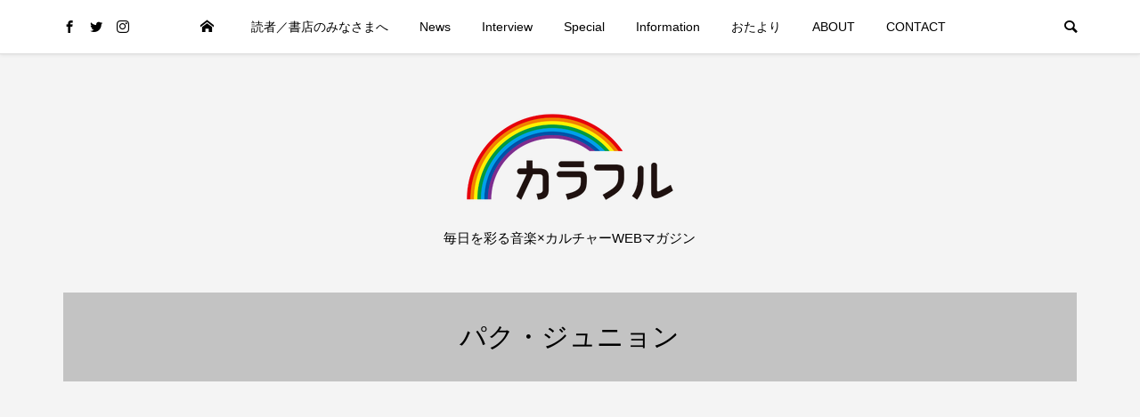

--- FILE ---
content_type: text/html; charset=UTF-8
request_url: https://color-ful.net/tag/%E3%83%91%E3%82%AF%E3%83%BB%E3%82%B8%E3%83%A5%E3%83%8B%E3%83%A7%E3%83%B3/
body_size: 19884
content:
<!DOCTYPE html>
<html dir="ltr" lang="ja" prefix="og: https://ogp.me/ns#">
<head prefix="og: http://ogp.me/ns# fb: http://ogp.me/ns/fb#">
<meta charset="UTF-8">
<meta name="description" content="毎日を彩る音楽×カルチャーWEBマガジン">
<meta name="viewport" content="width=device-width">
<meta property="og:type" content="website">
<meta property="og:url" content="https://color-ful.net/tag/%E3%83%91%E3%82%AF%E3%83%BB%E3%82%B8%E3%83%A5%E3%83%8B%E3%83%A7%E3%83%B3/">
<meta property="og:title" content="パク・ジュニョン - カラフル">
<meta property="og:description" content="毎日を彩る音楽×カルチャーWEBマガジン">
<meta property="og:site_name" content="カラフル">
<meta property="og:image" content="https://color-ful.net/wp-content/themes/be_tcd076/img/no-image-360x180.gif">
<meta property="og:image:secure_url" content="https://color-ful.net/wp-content/themes/be_tcd076/img/no-image-360x180.gif"> 
<meta property="og:image:width" content="360"> 
<meta property="og:image:height" content="180">
<meta name="twitter:card" content="summary">
<meta name="twitter:site" content="@colorfulstaff">
<meta name="twitter:creator" content="colorfulstaff">
<meta name="twitter:title" content="パク・ジュニョン - カラフル">
<meta property="twitter:description" content="毎日を彩る音楽×カルチャーWEBマガジン">
<title>パク・ジュニョン - カラフル</title>
	<script type="text/javascript">function theChampLoadEvent(e){var t=window.onload;if(typeof window.onload!="function"){window.onload=e}else{window.onload=function(){t();e()}}}</script>
		<script type="text/javascript">var theChampDefaultLang = 'ja', theChampCloseIconPath = 'https://color-ful.net/wp-content/plugins/super-socializer/images/close.png';</script>
		<script>var theChampSiteUrl = 'https://color-ful.net', theChampVerified = 0, theChampEmailPopup = 0, heateorSsMoreSharePopupSearchText = '検索';</script>
			<script> var theChampFBKey = '', theChampFBLang = 'ja', theChampFbLikeMycred = 0, theChampSsga = 0, theChampCommentNotification = 0, theChampHeateorFcmRecentComments = 0, theChampFbIosLogin = 0; </script>
						<script type="text/javascript">var theChampFBCommentUrl = 'https://color-ful.net/news/28425/'; var theChampFBCommentColor = ''; var theChampFBCommentNumPosts = ''; var theChampFBCommentWidth = '100%'; var theChampFBCommentOrderby = ''; var theChampCommentingTabs = "wordpress,facebook,disqus", theChampGpCommentsUrl = 'https://color-ful.net/news/28425/', theChampDisqusShortname = '', theChampScEnabledTabs = 'wordpress,fb', theChampScLabel = 'Leave a reply', theChampScTabLabels = {"wordpress":"Default Comments (0)","fb":"Facebook Comments","disqus":"Disqus Comments"}, theChampGpCommentsWidth = 0, theChampCommentingId = 'respond'</script>
						<script> var theChampSharingAjaxUrl = 'https://color-ful.net/wp-admin/admin-ajax.php', heateorSsFbMessengerAPI = 'https://www.facebook.com/dialog/send?app_id=595489497242932&display=popup&link=%encoded_post_url%&redirect_uri=%encoded_post_url%',heateorSsWhatsappShareAPI = 'web', heateorSsUrlCountFetched = [], heateorSsSharesText = 'シェア', heateorSsShareText = 'シェア', theChampPluginIconPath = 'https://color-ful.net/wp-content/plugins/super-socializer/images/logo.png', theChampSaveSharesLocally = 0, theChampHorizontalSharingCountEnable = 0, theChampVerticalSharingCountEnable = 0, theChampSharingOffset = -10, theChampCounterOffset = -10, theChampMobileStickySharingEnabled = 1, heateorSsCopyLinkMessage = "Link copied.";
		var heateorSsHorSharingShortUrl = "https://color-ful.net/news/28425/";var heateorSsVerticalSharingShortUrl = "https://color-ful.net";		</script>
			<style type="text/css">
						.the_champ_button_instagram span.the_champ_svg,a.the_champ_instagram span.the_champ_svg{background:radial-gradient(circle at 30% 107%,#fdf497 0,#fdf497 5%,#fd5949 45%,#d6249f 60%,#285aeb 90%)}
					.the_champ_horizontal_sharing .the_champ_svg,.heateor_ss_standard_follow_icons_container .the_champ_svg{
					color: #fff;
				border-width: 0px;
		border-style: solid;
		border-color: transparent;
	}
		.the_champ_horizontal_sharing .theChampTCBackground{
		color:#666;
	}
		.the_champ_horizontal_sharing span.the_champ_svg:hover,.heateor_ss_standard_follow_icons_container span.the_champ_svg:hover{
				border-color: transparent;
	}
		.the_champ_vertical_sharing span.the_champ_svg,.heateor_ss_floating_follow_icons_container span.the_champ_svg{
					color: #fff;
				border-width: 0px;
		border-style: solid;
		border-color: transparent;
	}
		.the_champ_vertical_sharing .theChampTCBackground{
		color:#666;
	}
		.the_champ_vertical_sharing span.the_champ_svg:hover,.heateor_ss_floating_follow_icons_container span.the_champ_svg:hover{
						border-color: transparent;
		}
	@media screen and (max-width:783px){.the_champ_vertical_sharing{display:none!important}}div.heateor_ss_mobile_footer{display:none;}@media screen and (max-width:783px){div.the_champ_bottom_sharing div.the_champ_sharing_ul .theChampTCBackground{width:100%!important;background-color:white}div.the_champ_bottom_sharing{width:100%!important;left:0!important;}div.the_champ_bottom_sharing a{width:12.5% !important;margin:0!important;padding:0!important;}div.the_champ_bottom_sharing .the_champ_svg{width:100%!important;}div.the_champ_bottom_sharing div.theChampTotalShareCount{font-size:.7em!important;line-height:28px!important}div.the_champ_bottom_sharing div.theChampTotalShareText{font-size:.5em!important;line-height:0px!important}div.heateor_ss_mobile_footer{display:block;height:40px;}.the_champ_bottom_sharing{padding:0!important;display:block!important;width: auto!important;bottom:-2px!important;top: auto!important;}.the_champ_bottom_sharing .the_champ_square_count{line-height: inherit;}.the_champ_bottom_sharing .theChampSharingArrow{display:none;}.the_champ_bottom_sharing .theChampTCBackground{margin-right: 1.1em !important}}</style>
	
		<!-- All in One SEO 4.9.3 - aioseo.com -->
	<meta name="robots" content="max-image-preview:large" />
	<link rel="canonical" href="https://color-ful.net/tag/%e3%83%91%e3%82%af%e3%83%bb%e3%82%b8%e3%83%a5%e3%83%8b%e3%83%a7%e3%83%b3/" />
	<meta name="generator" content="All in One SEO (AIOSEO) 4.9.3" />

		<!-- Global site tag (gtag.js) - Google Analytics -->
<script async src="https://www.googletagmanager.com/gtag/js?id=UA-215709269-1"></script>
<script>
 window.dataLayer = window.dataLayer || [];
 function gtag(){dataLayer.push(arguments);}
 gtag('js', new Date());

 gtag('config', 'UA-215709269-1');
</script>
		<script type="application/ld+json" class="aioseo-schema">
			{"@context":"https:\/\/schema.org","@graph":[{"@type":"BreadcrumbList","@id":"https:\/\/color-ful.net\/tag\/%E3%83%91%E3%82%AF%E3%83%BB%E3%82%B8%E3%83%A5%E3%83%8B%E3%83%A7%E3%83%B3\/#breadcrumblist","itemListElement":[{"@type":"ListItem","@id":"https:\/\/color-ful.net#listItem","position":1,"name":"\u30db\u30fc\u30e0","item":"https:\/\/color-ful.net","nextItem":{"@type":"ListItem","@id":"https:\/\/color-ful.net\/tag\/%e3%83%91%e3%82%af%e3%83%bb%e3%82%b8%e3%83%a5%e3%83%8b%e3%83%a7%e3%83%b3\/#listItem","name":"\u30d1\u30af\u30fb\u30b8\u30e5\u30cb\u30e7\u30f3"}},{"@type":"ListItem","@id":"https:\/\/color-ful.net\/tag\/%e3%83%91%e3%82%af%e3%83%bb%e3%82%b8%e3%83%a5%e3%83%8b%e3%83%a7%e3%83%b3\/#listItem","position":2,"name":"\u30d1\u30af\u30fb\u30b8\u30e5\u30cb\u30e7\u30f3","previousItem":{"@type":"ListItem","@id":"https:\/\/color-ful.net#listItem","name":"\u30db\u30fc\u30e0"}}]},{"@type":"CollectionPage","@id":"https:\/\/color-ful.net\/tag\/%E3%83%91%E3%82%AF%E3%83%BB%E3%82%B8%E3%83%A5%E3%83%8B%E3%83%A7%E3%83%B3\/#collectionpage","url":"https:\/\/color-ful.net\/tag\/%E3%83%91%E3%82%AF%E3%83%BB%E3%82%B8%E3%83%A5%E3%83%8B%E3%83%A7%E3%83%B3\/","name":"\u30d1\u30af\u30fb\u30b8\u30e5\u30cb\u30e7\u30f3 - \u30ab\u30e9\u30d5\u30eb","inLanguage":"ja","isPartOf":{"@id":"https:\/\/color-ful.net\/#website"},"breadcrumb":{"@id":"https:\/\/color-ful.net\/tag\/%E3%83%91%E3%82%AF%E3%83%BB%E3%82%B8%E3%83%A5%E3%83%8B%E3%83%A7%E3%83%B3\/#breadcrumblist"}},{"@type":"Organization","@id":"https:\/\/color-ful.net\/#organization","name":"\u30ab\u30e9\u30d5\u30eb","description":"\u6bce\u65e5\u3092\u5f69\u308b\u97f3\u697d\u00d7\u30ab\u30eb\u30c1\u30e3\u30fcWEB\u30de\u30ac\u30b8\u30f3","url":"https:\/\/color-ful.net\/","telephone":"+817041307887","logo":{"@type":"ImageObject","url":"https:\/\/color-ful.net\/wp-content\/uploads\/2021\/11\/\u540d\u79f0\u672a\u8a2d\u5b9a\u306e\u30c7\u30b6\u30a4\u30f3-4-e1637782540666.png","@id":"https:\/\/color-ful.net\/tag\/%E3%83%91%E3%82%AF%E3%83%BB%E3%82%B8%E3%83%A5%E3%83%8B%E3%83%A7%E3%83%B3\/#organizationLogo","width":242,"height":108},"image":{"@id":"https:\/\/color-ful.net\/tag\/%E3%83%91%E3%82%AF%E3%83%BB%E3%82%B8%E3%83%A5%E3%83%8B%E3%83%A7%E3%83%B3\/#organizationLogo"},"sameAs":["https:\/\/www.facebook.com\/-109797788198675\/","https:\/\/twitter.com\/colorfulstaff","https:\/\/www.instagram.com\/color.ful_colorful\/"]},{"@type":"WebSite","@id":"https:\/\/color-ful.net\/#website","url":"https:\/\/color-ful.net\/","name":"\u30ab\u30e9\u30d5\u30eb","description":"\u6bce\u65e5\u3092\u5f69\u308b\u97f3\u697d\u00d7\u30ab\u30eb\u30c1\u30e3\u30fcWEB\u30de\u30ac\u30b8\u30f3","inLanguage":"ja","publisher":{"@id":"https:\/\/color-ful.net\/#organization"}}]}
		</script>
		<!-- All in One SEO -->

<link rel='dns-prefetch' href='//webfonts.xserver.jp' />
<link rel="alternate" type="application/rss+xml" title="カラフル &raquo; フィード" href="https://color-ful.net/feed/" />
<link rel="alternate" type="application/rss+xml" title="カラフル &raquo; コメントフィード" href="https://color-ful.net/comments/feed/" />
<link rel="alternate" type="application/rss+xml" title="カラフル &raquo; パク・ジュニョン タグのフィード" href="https://color-ful.net/tag/%e3%83%91%e3%82%af%e3%83%bb%e3%82%b8%e3%83%a5%e3%83%8b%e3%83%a7%e3%83%b3/feed/" />
		<!-- This site uses the Google Analytics by MonsterInsights plugin v9.10.0 - Using Analytics tracking - https://www.monsterinsights.com/ -->
							<script src="//www.googletagmanager.com/gtag/js?id=G-EY9MK4F53F"  data-cfasync="false" data-wpfc-render="false" type="text/javascript" async></script>
			<script data-cfasync="false" data-wpfc-render="false" type="text/javascript">
				var mi_version = '9.10.0';
				var mi_track_user = true;
				var mi_no_track_reason = '';
								var MonsterInsightsDefaultLocations = {"page_location":"https:\/\/color-ful.net\/tag\/%E3%83%91%E3%82%AF%E3%83%BB%E3%82%B8%E3%83%A5%E3%83%8B%E3%83%A7%E3%83%B3\/"};
								if ( typeof MonsterInsightsPrivacyGuardFilter === 'function' ) {
					var MonsterInsightsLocations = (typeof MonsterInsightsExcludeQuery === 'object') ? MonsterInsightsPrivacyGuardFilter( MonsterInsightsExcludeQuery ) : MonsterInsightsPrivacyGuardFilter( MonsterInsightsDefaultLocations );
				} else {
					var MonsterInsightsLocations = (typeof MonsterInsightsExcludeQuery === 'object') ? MonsterInsightsExcludeQuery : MonsterInsightsDefaultLocations;
				}

								var disableStrs = [
										'ga-disable-G-EY9MK4F53F',
									];

				/* Function to detect opted out users */
				function __gtagTrackerIsOptedOut() {
					for (var index = 0; index < disableStrs.length; index++) {
						if (document.cookie.indexOf(disableStrs[index] + '=true') > -1) {
							return true;
						}
					}

					return false;
				}

				/* Disable tracking if the opt-out cookie exists. */
				if (__gtagTrackerIsOptedOut()) {
					for (var index = 0; index < disableStrs.length; index++) {
						window[disableStrs[index]] = true;
					}
				}

				/* Opt-out function */
				function __gtagTrackerOptout() {
					for (var index = 0; index < disableStrs.length; index++) {
						document.cookie = disableStrs[index] + '=true; expires=Thu, 31 Dec 2099 23:59:59 UTC; path=/';
						window[disableStrs[index]] = true;
					}
				}

				if ('undefined' === typeof gaOptout) {
					function gaOptout() {
						__gtagTrackerOptout();
					}
				}
								window.dataLayer = window.dataLayer || [];

				window.MonsterInsightsDualTracker = {
					helpers: {},
					trackers: {},
				};
				if (mi_track_user) {
					function __gtagDataLayer() {
						dataLayer.push(arguments);
					}

					function __gtagTracker(type, name, parameters) {
						if (!parameters) {
							parameters = {};
						}

						if (parameters.send_to) {
							__gtagDataLayer.apply(null, arguments);
							return;
						}

						if (type === 'event') {
														parameters.send_to = monsterinsights_frontend.v4_id;
							var hookName = name;
							if (typeof parameters['event_category'] !== 'undefined') {
								hookName = parameters['event_category'] + ':' + name;
							}

							if (typeof MonsterInsightsDualTracker.trackers[hookName] !== 'undefined') {
								MonsterInsightsDualTracker.trackers[hookName](parameters);
							} else {
								__gtagDataLayer('event', name, parameters);
							}
							
						} else {
							__gtagDataLayer.apply(null, arguments);
						}
					}

					__gtagTracker('js', new Date());
					__gtagTracker('set', {
						'developer_id.dZGIzZG': true,
											});
					if ( MonsterInsightsLocations.page_location ) {
						__gtagTracker('set', MonsterInsightsLocations);
					}
										__gtagTracker('config', 'G-EY9MK4F53F', {"forceSSL":"true","link_attribution":"true"} );
										window.gtag = __gtagTracker;										(function () {
						/* https://developers.google.com/analytics/devguides/collection/analyticsjs/ */
						/* ga and __gaTracker compatibility shim. */
						var noopfn = function () {
							return null;
						};
						var newtracker = function () {
							return new Tracker();
						};
						var Tracker = function () {
							return null;
						};
						var p = Tracker.prototype;
						p.get = noopfn;
						p.set = noopfn;
						p.send = function () {
							var args = Array.prototype.slice.call(arguments);
							args.unshift('send');
							__gaTracker.apply(null, args);
						};
						var __gaTracker = function () {
							var len = arguments.length;
							if (len === 0) {
								return;
							}
							var f = arguments[len - 1];
							if (typeof f !== 'object' || f === null || typeof f.hitCallback !== 'function') {
								if ('send' === arguments[0]) {
									var hitConverted, hitObject = false, action;
									if ('event' === arguments[1]) {
										if ('undefined' !== typeof arguments[3]) {
											hitObject = {
												'eventAction': arguments[3],
												'eventCategory': arguments[2],
												'eventLabel': arguments[4],
												'value': arguments[5] ? arguments[5] : 1,
											}
										}
									}
									if ('pageview' === arguments[1]) {
										if ('undefined' !== typeof arguments[2]) {
											hitObject = {
												'eventAction': 'page_view',
												'page_path': arguments[2],
											}
										}
									}
									if (typeof arguments[2] === 'object') {
										hitObject = arguments[2];
									}
									if (typeof arguments[5] === 'object') {
										Object.assign(hitObject, arguments[5]);
									}
									if ('undefined' !== typeof arguments[1].hitType) {
										hitObject = arguments[1];
										if ('pageview' === hitObject.hitType) {
											hitObject.eventAction = 'page_view';
										}
									}
									if (hitObject) {
										action = 'timing' === arguments[1].hitType ? 'timing_complete' : hitObject.eventAction;
										hitConverted = mapArgs(hitObject);
										__gtagTracker('event', action, hitConverted);
									}
								}
								return;
							}

							function mapArgs(args) {
								var arg, hit = {};
								var gaMap = {
									'eventCategory': 'event_category',
									'eventAction': 'event_action',
									'eventLabel': 'event_label',
									'eventValue': 'event_value',
									'nonInteraction': 'non_interaction',
									'timingCategory': 'event_category',
									'timingVar': 'name',
									'timingValue': 'value',
									'timingLabel': 'event_label',
									'page': 'page_path',
									'location': 'page_location',
									'title': 'page_title',
									'referrer' : 'page_referrer',
								};
								for (arg in args) {
																		if (!(!args.hasOwnProperty(arg) || !gaMap.hasOwnProperty(arg))) {
										hit[gaMap[arg]] = args[arg];
									} else {
										hit[arg] = args[arg];
									}
								}
								return hit;
							}

							try {
								f.hitCallback();
							} catch (ex) {
							}
						};
						__gaTracker.create = newtracker;
						__gaTracker.getByName = newtracker;
						__gaTracker.getAll = function () {
							return [];
						};
						__gaTracker.remove = noopfn;
						__gaTracker.loaded = true;
						window['__gaTracker'] = __gaTracker;
					})();
									} else {
										console.log("");
					(function () {
						function __gtagTracker() {
							return null;
						}

						window['__gtagTracker'] = __gtagTracker;
						window['gtag'] = __gtagTracker;
					})();
									}
			</script>
							<!-- / Google Analytics by MonsterInsights -->
		<style id='wp-img-auto-sizes-contain-inline-css' type='text/css'>
img:is([sizes=auto i],[sizes^="auto," i]){contain-intrinsic-size:3000px 1500px}
/*# sourceURL=wp-img-auto-sizes-contain-inline-css */
</style>
<style id='wp-block-library-inline-css' type='text/css'>
:root{--wp-block-synced-color:#7a00df;--wp-block-synced-color--rgb:122,0,223;--wp-bound-block-color:var(--wp-block-synced-color);--wp-editor-canvas-background:#ddd;--wp-admin-theme-color:#007cba;--wp-admin-theme-color--rgb:0,124,186;--wp-admin-theme-color-darker-10:#006ba1;--wp-admin-theme-color-darker-10--rgb:0,107,160.5;--wp-admin-theme-color-darker-20:#005a87;--wp-admin-theme-color-darker-20--rgb:0,90,135;--wp-admin-border-width-focus:2px}@media (min-resolution:192dpi){:root{--wp-admin-border-width-focus:1.5px}}.wp-element-button{cursor:pointer}:root .has-very-light-gray-background-color{background-color:#eee}:root .has-very-dark-gray-background-color{background-color:#313131}:root .has-very-light-gray-color{color:#eee}:root .has-very-dark-gray-color{color:#313131}:root .has-vivid-green-cyan-to-vivid-cyan-blue-gradient-background{background:linear-gradient(135deg,#00d084,#0693e3)}:root .has-purple-crush-gradient-background{background:linear-gradient(135deg,#34e2e4,#4721fb 50%,#ab1dfe)}:root .has-hazy-dawn-gradient-background{background:linear-gradient(135deg,#faaca8,#dad0ec)}:root .has-subdued-olive-gradient-background{background:linear-gradient(135deg,#fafae1,#67a671)}:root .has-atomic-cream-gradient-background{background:linear-gradient(135deg,#fdd79a,#004a59)}:root .has-nightshade-gradient-background{background:linear-gradient(135deg,#330968,#31cdcf)}:root .has-midnight-gradient-background{background:linear-gradient(135deg,#020381,#2874fc)}:root{--wp--preset--font-size--normal:16px;--wp--preset--font-size--huge:42px}.has-regular-font-size{font-size:1em}.has-larger-font-size{font-size:2.625em}.has-normal-font-size{font-size:var(--wp--preset--font-size--normal)}.has-huge-font-size{font-size:var(--wp--preset--font-size--huge)}.has-text-align-center{text-align:center}.has-text-align-left{text-align:left}.has-text-align-right{text-align:right}.has-fit-text{white-space:nowrap!important}#end-resizable-editor-section{display:none}.aligncenter{clear:both}.items-justified-left{justify-content:flex-start}.items-justified-center{justify-content:center}.items-justified-right{justify-content:flex-end}.items-justified-space-between{justify-content:space-between}.screen-reader-text{border:0;clip-path:inset(50%);height:1px;margin:-1px;overflow:hidden;padding:0;position:absolute;width:1px;word-wrap:normal!important}.screen-reader-text:focus{background-color:#ddd;clip-path:none;color:#444;display:block;font-size:1em;height:auto;left:5px;line-height:normal;padding:15px 23px 14px;text-decoration:none;top:5px;width:auto;z-index:100000}html :where(.has-border-color){border-style:solid}html :where([style*=border-top-color]){border-top-style:solid}html :where([style*=border-right-color]){border-right-style:solid}html :where([style*=border-bottom-color]){border-bottom-style:solid}html :where([style*=border-left-color]){border-left-style:solid}html :where([style*=border-width]){border-style:solid}html :where([style*=border-top-width]){border-top-style:solid}html :where([style*=border-right-width]){border-right-style:solid}html :where([style*=border-bottom-width]){border-bottom-style:solid}html :where([style*=border-left-width]){border-left-style:solid}html :where(img[class*=wp-image-]){height:auto;max-width:100%}:where(figure){margin:0 0 1em}html :where(.is-position-sticky){--wp-admin--admin-bar--position-offset:var(--wp-admin--admin-bar--height,0px)}@media screen and (max-width:600px){html :where(.is-position-sticky){--wp-admin--admin-bar--position-offset:0px}}

/*# sourceURL=wp-block-library-inline-css */
</style><style id='global-styles-inline-css' type='text/css'>
:root{--wp--preset--aspect-ratio--square: 1;--wp--preset--aspect-ratio--4-3: 4/3;--wp--preset--aspect-ratio--3-4: 3/4;--wp--preset--aspect-ratio--3-2: 3/2;--wp--preset--aspect-ratio--2-3: 2/3;--wp--preset--aspect-ratio--16-9: 16/9;--wp--preset--aspect-ratio--9-16: 9/16;--wp--preset--color--black: #000000;--wp--preset--color--cyan-bluish-gray: #abb8c3;--wp--preset--color--white: #ffffff;--wp--preset--color--pale-pink: #f78da7;--wp--preset--color--vivid-red: #cf2e2e;--wp--preset--color--luminous-vivid-orange: #ff6900;--wp--preset--color--luminous-vivid-amber: #fcb900;--wp--preset--color--light-green-cyan: #7bdcb5;--wp--preset--color--vivid-green-cyan: #00d084;--wp--preset--color--pale-cyan-blue: #8ed1fc;--wp--preset--color--vivid-cyan-blue: #0693e3;--wp--preset--color--vivid-purple: #9b51e0;--wp--preset--gradient--vivid-cyan-blue-to-vivid-purple: linear-gradient(135deg,rgb(6,147,227) 0%,rgb(155,81,224) 100%);--wp--preset--gradient--light-green-cyan-to-vivid-green-cyan: linear-gradient(135deg,rgb(122,220,180) 0%,rgb(0,208,130) 100%);--wp--preset--gradient--luminous-vivid-amber-to-luminous-vivid-orange: linear-gradient(135deg,rgb(252,185,0) 0%,rgb(255,105,0) 100%);--wp--preset--gradient--luminous-vivid-orange-to-vivid-red: linear-gradient(135deg,rgb(255,105,0) 0%,rgb(207,46,46) 100%);--wp--preset--gradient--very-light-gray-to-cyan-bluish-gray: linear-gradient(135deg,rgb(238,238,238) 0%,rgb(169,184,195) 100%);--wp--preset--gradient--cool-to-warm-spectrum: linear-gradient(135deg,rgb(74,234,220) 0%,rgb(151,120,209) 20%,rgb(207,42,186) 40%,rgb(238,44,130) 60%,rgb(251,105,98) 80%,rgb(254,248,76) 100%);--wp--preset--gradient--blush-light-purple: linear-gradient(135deg,rgb(255,206,236) 0%,rgb(152,150,240) 100%);--wp--preset--gradient--blush-bordeaux: linear-gradient(135deg,rgb(254,205,165) 0%,rgb(254,45,45) 50%,rgb(107,0,62) 100%);--wp--preset--gradient--luminous-dusk: linear-gradient(135deg,rgb(255,203,112) 0%,rgb(199,81,192) 50%,rgb(65,88,208) 100%);--wp--preset--gradient--pale-ocean: linear-gradient(135deg,rgb(255,245,203) 0%,rgb(182,227,212) 50%,rgb(51,167,181) 100%);--wp--preset--gradient--electric-grass: linear-gradient(135deg,rgb(202,248,128) 0%,rgb(113,206,126) 100%);--wp--preset--gradient--midnight: linear-gradient(135deg,rgb(2,3,129) 0%,rgb(40,116,252) 100%);--wp--preset--font-size--small: 13px;--wp--preset--font-size--medium: 20px;--wp--preset--font-size--large: 36px;--wp--preset--font-size--x-large: 42px;--wp--preset--spacing--20: 0.44rem;--wp--preset--spacing--30: 0.67rem;--wp--preset--spacing--40: 1rem;--wp--preset--spacing--50: 1.5rem;--wp--preset--spacing--60: 2.25rem;--wp--preset--spacing--70: 3.38rem;--wp--preset--spacing--80: 5.06rem;--wp--preset--shadow--natural: 6px 6px 9px rgba(0, 0, 0, 0.2);--wp--preset--shadow--deep: 12px 12px 50px rgba(0, 0, 0, 0.4);--wp--preset--shadow--sharp: 6px 6px 0px rgba(0, 0, 0, 0.2);--wp--preset--shadow--outlined: 6px 6px 0px -3px rgb(255, 255, 255), 6px 6px rgb(0, 0, 0);--wp--preset--shadow--crisp: 6px 6px 0px rgb(0, 0, 0);}:where(.is-layout-flex){gap: 0.5em;}:where(.is-layout-grid){gap: 0.5em;}body .is-layout-flex{display: flex;}.is-layout-flex{flex-wrap: wrap;align-items: center;}.is-layout-flex > :is(*, div){margin: 0;}body .is-layout-grid{display: grid;}.is-layout-grid > :is(*, div){margin: 0;}:where(.wp-block-columns.is-layout-flex){gap: 2em;}:where(.wp-block-columns.is-layout-grid){gap: 2em;}:where(.wp-block-post-template.is-layout-flex){gap: 1.25em;}:where(.wp-block-post-template.is-layout-grid){gap: 1.25em;}.has-black-color{color: var(--wp--preset--color--black) !important;}.has-cyan-bluish-gray-color{color: var(--wp--preset--color--cyan-bluish-gray) !important;}.has-white-color{color: var(--wp--preset--color--white) !important;}.has-pale-pink-color{color: var(--wp--preset--color--pale-pink) !important;}.has-vivid-red-color{color: var(--wp--preset--color--vivid-red) !important;}.has-luminous-vivid-orange-color{color: var(--wp--preset--color--luminous-vivid-orange) !important;}.has-luminous-vivid-amber-color{color: var(--wp--preset--color--luminous-vivid-amber) !important;}.has-light-green-cyan-color{color: var(--wp--preset--color--light-green-cyan) !important;}.has-vivid-green-cyan-color{color: var(--wp--preset--color--vivid-green-cyan) !important;}.has-pale-cyan-blue-color{color: var(--wp--preset--color--pale-cyan-blue) !important;}.has-vivid-cyan-blue-color{color: var(--wp--preset--color--vivid-cyan-blue) !important;}.has-vivid-purple-color{color: var(--wp--preset--color--vivid-purple) !important;}.has-black-background-color{background-color: var(--wp--preset--color--black) !important;}.has-cyan-bluish-gray-background-color{background-color: var(--wp--preset--color--cyan-bluish-gray) !important;}.has-white-background-color{background-color: var(--wp--preset--color--white) !important;}.has-pale-pink-background-color{background-color: var(--wp--preset--color--pale-pink) !important;}.has-vivid-red-background-color{background-color: var(--wp--preset--color--vivid-red) !important;}.has-luminous-vivid-orange-background-color{background-color: var(--wp--preset--color--luminous-vivid-orange) !important;}.has-luminous-vivid-amber-background-color{background-color: var(--wp--preset--color--luminous-vivid-amber) !important;}.has-light-green-cyan-background-color{background-color: var(--wp--preset--color--light-green-cyan) !important;}.has-vivid-green-cyan-background-color{background-color: var(--wp--preset--color--vivid-green-cyan) !important;}.has-pale-cyan-blue-background-color{background-color: var(--wp--preset--color--pale-cyan-blue) !important;}.has-vivid-cyan-blue-background-color{background-color: var(--wp--preset--color--vivid-cyan-blue) !important;}.has-vivid-purple-background-color{background-color: var(--wp--preset--color--vivid-purple) !important;}.has-black-border-color{border-color: var(--wp--preset--color--black) !important;}.has-cyan-bluish-gray-border-color{border-color: var(--wp--preset--color--cyan-bluish-gray) !important;}.has-white-border-color{border-color: var(--wp--preset--color--white) !important;}.has-pale-pink-border-color{border-color: var(--wp--preset--color--pale-pink) !important;}.has-vivid-red-border-color{border-color: var(--wp--preset--color--vivid-red) !important;}.has-luminous-vivid-orange-border-color{border-color: var(--wp--preset--color--luminous-vivid-orange) !important;}.has-luminous-vivid-amber-border-color{border-color: var(--wp--preset--color--luminous-vivid-amber) !important;}.has-light-green-cyan-border-color{border-color: var(--wp--preset--color--light-green-cyan) !important;}.has-vivid-green-cyan-border-color{border-color: var(--wp--preset--color--vivid-green-cyan) !important;}.has-pale-cyan-blue-border-color{border-color: var(--wp--preset--color--pale-cyan-blue) !important;}.has-vivid-cyan-blue-border-color{border-color: var(--wp--preset--color--vivid-cyan-blue) !important;}.has-vivid-purple-border-color{border-color: var(--wp--preset--color--vivid-purple) !important;}.has-vivid-cyan-blue-to-vivid-purple-gradient-background{background: var(--wp--preset--gradient--vivid-cyan-blue-to-vivid-purple) !important;}.has-light-green-cyan-to-vivid-green-cyan-gradient-background{background: var(--wp--preset--gradient--light-green-cyan-to-vivid-green-cyan) !important;}.has-luminous-vivid-amber-to-luminous-vivid-orange-gradient-background{background: var(--wp--preset--gradient--luminous-vivid-amber-to-luminous-vivid-orange) !important;}.has-luminous-vivid-orange-to-vivid-red-gradient-background{background: var(--wp--preset--gradient--luminous-vivid-orange-to-vivid-red) !important;}.has-very-light-gray-to-cyan-bluish-gray-gradient-background{background: var(--wp--preset--gradient--very-light-gray-to-cyan-bluish-gray) !important;}.has-cool-to-warm-spectrum-gradient-background{background: var(--wp--preset--gradient--cool-to-warm-spectrum) !important;}.has-blush-light-purple-gradient-background{background: var(--wp--preset--gradient--blush-light-purple) !important;}.has-blush-bordeaux-gradient-background{background: var(--wp--preset--gradient--blush-bordeaux) !important;}.has-luminous-dusk-gradient-background{background: var(--wp--preset--gradient--luminous-dusk) !important;}.has-pale-ocean-gradient-background{background: var(--wp--preset--gradient--pale-ocean) !important;}.has-electric-grass-gradient-background{background: var(--wp--preset--gradient--electric-grass) !important;}.has-midnight-gradient-background{background: var(--wp--preset--gradient--midnight) !important;}.has-small-font-size{font-size: var(--wp--preset--font-size--small) !important;}.has-medium-font-size{font-size: var(--wp--preset--font-size--medium) !important;}.has-large-font-size{font-size: var(--wp--preset--font-size--large) !important;}.has-x-large-font-size{font-size: var(--wp--preset--font-size--x-large) !important;}
/*# sourceURL=global-styles-inline-css */
</style>

<style id='classic-theme-styles-inline-css' type='text/css'>
/*! This file is auto-generated */
.wp-block-button__link{color:#fff;background-color:#32373c;border-radius:9999px;box-shadow:none;text-decoration:none;padding:calc(.667em + 2px) calc(1.333em + 2px);font-size:1.125em}.wp-block-file__button{background:#32373c;color:#fff;text-decoration:none}
/*# sourceURL=/wp-includes/css/classic-themes.min.css */
</style>
<link rel='stylesheet' id='contact-form-7-css' href='https://color-ful.net/wp-content/plugins/contact-form-7/includes/css/styles.css?ver=6.1.4' type='text/css' media='all' />
<link rel='stylesheet' id='be-slick-css' href='https://color-ful.net/wp-content/themes/be_tcd076/css/slick.min.css?ver=6.9' type='text/css' media='all' />
<link rel='stylesheet' id='be-perfect-scrollbar-css' href='https://color-ful.net/wp-content/themes/be_tcd076/css/perfect-scrollbar.css?ver=6.9' type='text/css' media='all' />
<link rel='stylesheet' id='be-style-css' href='https://color-ful.net/wp-content/themes/be_tcd076/style.css?ver=1.6' type='text/css' media='all' />
<link rel='stylesheet' id='the_champ_frontend_css-css' href='https://color-ful.net/wp-content/plugins/super-socializer/css/front.css?ver=7.14.5' type='text/css' media='all' />
<script type="text/javascript" src="https://color-ful.net/wp-includes/js/jquery/jquery.min.js?ver=3.7.1" id="jquery-core-js"></script>
<script type="text/javascript" src="https://color-ful.net/wp-includes/js/jquery/jquery-migrate.min.js?ver=3.4.1" id="jquery-migrate-js"></script>
<script type="text/javascript" src="//webfonts.xserver.jp/js/xserverv3.js?fadein=0&amp;ver=2.0.9" id="typesquare_std-js"></script>
<script type="text/javascript" src="https://color-ful.net/wp-content/plugins/google-analytics-for-wordpress/assets/js/frontend-gtag.min.js?ver=9.10.0" id="monsterinsights-frontend-script-js" async="async" data-wp-strategy="async"></script>
<script data-cfasync="false" data-wpfc-render="false" type="text/javascript" id='monsterinsights-frontend-script-js-extra'>/* <![CDATA[ */
var monsterinsights_frontend = {"js_events_tracking":"true","download_extensions":"doc,pdf,ppt,zip,xls,docx,pptx,xlsx","inbound_paths":"[{\"path\":\"\\\/go\\\/\",\"label\":\"affiliate\"},{\"path\":\"\\\/recommend\\\/\",\"label\":\"affiliate\"}]","home_url":"https:\/\/color-ful.net","hash_tracking":"false","v4_id":"G-EY9MK4F53F"};/* ]]> */
</script>
<link rel="https://api.w.org/" href="https://color-ful.net/wp-json/" /><link rel="alternate" title="JSON" type="application/json" href="https://color-ful.net/wp-json/wp/v2/tags/124" /><link rel="EditURI" type="application/rsd+xml" title="RSD" href="https://color-ful.net/xmlrpc.php?rsd" />
<meta name="generator" content="WordPress 6.9" />
<style>
.p-footer-widget-area .p-widget__title, .p-blog-list__item-meta, .p-ranking-list__item-meta, .p-widget-categories li a:hover, .p-widget-list__item-meta, .p-widget-list__item-meta a, .p-widget-list__type3 .p-widget-list__item-meta a:hover, .p-article__author { color: #e73562; }
.p-blog-list__item-meta .p-article__category::before { color: #e73562 !important; }
.p-headline, .p-pagetop a,.p-page-links a:hover, .p-page-links > span, .p-pager__item a:hover, .p-pager__item .current, .p-entry__next-page__link:hover, .p-widget .searchform::after, .p-widget-search .p-widget-search__submit, .p-widget-categories a:hover .count, .p-sidebar .p-widget__title, .c-comment__form-submit:hover, .c-comment__password-protected, .c-pw__btn--register, .c-pw__btn, .p-index-tab__item.is-active, .p-ranking-tab__item.is-active { background-color: #e73562; }
.p-page-links a:hover, .p-page-links > span, .p-pager__item a:hover, .p-pager__item .current, .p-index-tab__item.is-active, .p-index-tab__item:hover + .p-index-tab__item.is-active, .p-ranking-tab__item.is-active, .p-ranking-tab__item:hover + .p-ranking-tab__item.is-active { border-color: #e73562; }
.c-comment__tab-item.is-active a, .c-comment__tab-item a:hover, .c-comment__tab-item.is-active p { background-color: rgba(231, 53, 98, 0.7); }
.c-comment__tab-item.is-active a:after, .c-comment__tab-item.is-active p:after { border-top-color: rgba(231, 53, 98, 0.7); }
.slick-arrow:hover { color: #ef857d; }
.p-pagetop a:hover, .p-index-tab__item:hover, .p-ranking-tab__item:hover, .p-global-nav > li > a::after { background-color: #ef857d; }
.p-index-tab__item:hover, .p-index-tab__item.is-active + .p-index-tab__item:hover, .p-ranking-tab__item:hover, .p-ranking-tab__item.is-active + .p-ranking-tab__item:hover { border-color: #ef857d; }
.p-entry__body a { color: #1e73be; }
body { font-family: Verdana, "Hiragino Kaku Gothic ProN", "ヒラギノ角ゴ ProN W3", "メイリオ", Meiryo, sans-serif; }
.p-logo, .p-page-header__title {
font-family: Segoe UI, "Hiragino Kaku Gothic ProN", "ヒラギノ角ゴ ProN W3", "メイリオ", Meiryo, sans-serif;
}
.p-hover-effect--type1:hover img { -webkit-transform: scale(1.2) rotate(2deg); transform: scale(1.2) rotate(2deg); }
.p-hover-effect--type2 img { margin-left: -8px; }
.p-hover-effect--type2:hover img { margin-left: 8px; }
.p-hover-effect--type2:hover .p-hover-effect__image { background: #000000; }
.p-hover-effect--type2:hover img { opacity: 0.5 }
.p-hover-effect--type3:hover .p-hover-effect__image { background: #000000; }
.p-hover-effect--type3:hover img { opacity: 0.5; }
.l-primary { float: left; }
.l-secondary { float: right; }
.p-entry__title { font-size: 24px; }
.p-entry__body { font-size: 16px; }
.p-entry__body, .p-author__desc, .p-blog-archive__item-excerpt { color: #000000; }
.p-author__box { background-color: #ffffff; }
.l-header__bar { background: #ffffff; }
body.l-header__fix .is-header-fixed .l-header__bar { background: rgba(255, 255, 255, 0.8); }
.l-header a { color: #000000; }
.p-header__desc { color: #000000; font-size: 15px; }
.l-header__logo--text a { font-size: 32px; }
.p-copyright { background-color: #ffffff; color: #000000; }
.q_custom_button1 { background: #535353; color: #ffffff !important; }
.q_custom_button1:hover, .q_custom_button1:focus { background: #7d7d7d; color: #ffffff !important; }
.q_custom_button2 { background: #535353; color: #ffffff !important; }
.q_custom_button2:hover, .q_custom_button2:focus { background: #7d7d7d; color: #ffffff !important; }
.q_custom_button3 { background: #535353; color: #ffffff !important; }
.q_custom_button3:hover, .q_custom_button3:focus { background: #7d7d7d; color: #ffffff !important; }
.speech_balloon_left1 .speach_balloon_text { background-color: #ffdfdf; border-color: #ffdfdf; color: #000000 }
.speech_balloon_left1 .speach_balloon_text::before { border-right-color: #ffdfdf }
.speech_balloon_left1 .speach_balloon_text::after { border-right-color: #ffdfdf }
.speech_balloon_left2 .speach_balloon_text { background-color: #ffffff; border-color: #ff5353; color: #000000 }
.speech_balloon_left2 .speach_balloon_text::before { border-right-color: #ff5353 }
.speech_balloon_left2 .speach_balloon_text::after { border-right-color: #ffffff }
.speech_balloon_right1 .speach_balloon_text { background-color: #ccf4ff; border-color: #ccf4ff; color: #000000 }
.speech_balloon_right1 .speach_balloon_text::before { border-left-color: #ccf4ff }
.speech_balloon_right1 .speach_balloon_text::after { border-left-color: #ccf4ff }
.speech_balloon_right2 .speach_balloon_text { background-color: #ffffff; border-color: #0789b5; color: #000000 }
.speech_balloon_right2 .speach_balloon_text::before { border-left-color: #0789b5 }
.speech_balloon_right2 .speach_balloon_text::after { border-left-color: #ffffff }
@media (min-width: 1201px) {
	.p-global-nav > li > a, .p-global-nav > li > a:hover, .p-global-nav .menu-item-home:before { color: #000000; }
	.p-global-nav .sub-menu { background-color: #ffffff; }
	.p-global-nav .sub-menu a { color: #000000; }
	.p-global-nav .sub-menu a:hover, .p-global-nav .sub-menu .current-menu-item > a { background-color: #dd747e; border-color: #dd747e; color: #ffffff }
	.p-global-nav > li.menu-item-has-children > .sub-menu { border-color: #dd747e; }
	.p-megamenu--type2 .p-megamenu__image .category { color: #ffffff; }
	.p-megamenu--type3 ul li .p-megamenu__hover { color: #ffffff ; }
	.p-megamenu--type3 a.p-megamenu__hover:hover, .p-megamenu--type3 li.is-active > a { color: #ffffff ; }
	.p-megamenu--type3 ul li .p-megamenu__hover, .p-megamenu--type3 > ul { background-color: #ea8a90 ; }
	.p-megamenu--type3 .is-active > a.p-megamenu__hover, .p-megamenu--type3 a.p-megamenu__hover:hover, .p-megamenu--type3 li.is-active > a { background-color: #dd747e ; }
}
@media (max-width: 1200px) {
	.l-header__bar { background-color: rgba(255, 255, 255, 0.8); }
	.l-header__logo--mobile.l-header__logo--text a { font-size: 24px; }
	.p-drawer__contents { background-color: rgba(34, 34, 34, 1); }
	.p-drawer__contents .ps__thumb-y { background-color: #666666; }
	.p-drawer-overlay { background-color: rgba(0, 0, 0, 0.3); }
	.p-drawer__menu a, .p-drawer__menu > li > a, .p-header-search--mobile { background-color: #222222; color: #ffffff !important; }
	.p-drawer__menu a, .p-drawer__menu > li > a { background-color: #222222; color: #ffffff !important; }
	.p-drawer__menu a:hover, .p-drawer__menu > li > a:hover { background-color: #222222; color: #ffffff !important; }
	.p-drawer__menu .sub-menu a { background-color: #333333; color: #ffffff !important; }
	.p-drawer__menu .sub-menu a:hover { background-color: #555555; color: #ffffff !important; }
}
@media (max-width: 992px) {
	.p-entry__title { font-size: 16px; }
	.p-entry__body { font-size: 16px; }
}
#site_info_widget-2 .p-siteinfo__button { background: #61d5bc; color: #ffffff; }
#site_info_widget-2 .p-siteinfo__button:hover { background: #f9d667; color: #ffffff; }
</style>
<style id="current-page-style">
.p-page-header { color: #000000; text-shadow: 0px 0px 0px #999999; }
.p-page-header__title { font-size: 30px; }
.p-page-header__desc { font-size: 14px; }
.p-page-header::before { background: rgba(0, 0, 0, 0.2) }
@media (max-width: 991px) {
	.p-page-header__title { font-size: 24px; }
	.p-page-header__desc { font-size: 14px; }
}
</style>
<link rel="icon" href="https://color-ful.net/wp-content/uploads/2022/03/cropped-パン子-1-32x32.png" sizes="32x32" />
<link rel="icon" href="https://color-ful.net/wp-content/uploads/2022/03/cropped-パン子-1-192x192.png" sizes="192x192" />
<link rel="apple-touch-icon" href="https://color-ful.net/wp-content/uploads/2022/03/cropped-パン子-1-180x180.png" />
<meta name="msapplication-TileImage" content="https://color-ful.net/wp-content/uploads/2022/03/cropped-パン子-1-270x270.png" />
		<style type="text/css" id="wp-custom-css">
			.p-page-header {height: 100px;}

@media (max-width: 991px){.p-entry__header img {height: auto; }

/* PCでバナー表示する */
.product-box {
    height: 280px;                 /* バナーの高さ */
    background-size: cover;        /* 枠いっぱい。多少切れる */
    background-position: center;   /* 中央基準 */
    background-repeat: no-repeat;
}

/* スマホ用 */
@media (max-width: 768px) {
    .product-box {
        height: auto;              /* スマホは高さを自動調整 */
        background-size: contain;  /* 切れない */
        background-position: center;
    }
}

		</style>
		<!-- Google tag (gtag.js) -->
<script async src="https://www.googletagmanager.com/gtag/js?id=G-EY9MK4F53F"></script>
<script>
  window.dataLayer = window.dataLayer || [];
  function gtag(){dataLayer.push(arguments);}
  gtag('js', new Date());

  gtag('config', 'G-EY9MK4F53F');
</script>
</head>
<body class="archive tag tag-124 wp-theme-be_tcd076 l-header__fix--mobile">
<div id="site_wrap">
	<header id="js-header" class="l-header">
		<div class="l-header__bar">
			<div class="l-header__bar-inner l-inner">
				<ul class="p-social-nav"><li class="p-social-nav__item p-social-nav__item--facebook"><a href="https://www.facebook.com/share.php?u=https://color-ful.net" target="_blank"></a></li><li class="p-social-nav__item p-social-nav__item--twitter"><a href="http://twitter.com/share?url=https://color-ful.net&amp;text=カラフル！" target="_blank"></a></li><li class="p-social-nav__item p-social-nav__item--instagram"><a href="https://www.instagram.com/color.ful_colorful/" target="_blank"></a></li></ul>
								<div class="p-logo l-header__logo l-header__logo--mobile">
					<a href="https://color-ful.net/"><img src="https://color-ful.net/wp-content/uploads/2021/11/名称未設定のデザイン-3.png" alt="カラフル"></a>
				</div>
				<div id="js-drawer" class="p-drawer">
					<div class="p-drawer__contents">
<nav class="p-global-nav__container"><ul id="js-global-nav" class="p-global-nav p-drawer__menu">
<li class="p-header-search p-header-search--mobile"><form action="https://color-ful.net/" method="get"><input type="text" name="s" value="" class="p-header-search__input" placeholder="SEARCH"><input type="submit" value="&#xe915;" class="p-header-search__submit"></form></li>
<li id="menu-item-112" class="menu-item menu-item-type-post_type menu-item-object-page menu-item-home menu-item-112"><a href="https://color-ful.net/">ホーム<span class="p-global-nav__toggle"></span></a></li>
<li id="menu-item-28874" class="menu-item menu-item-type-post_type menu-item-object-page menu-item-28874"><a href="https://color-ful.net/%e8%aa%ad%e8%80%85%ef%bc%8f%e6%9b%b8%e5%ba%97%e3%81%ae%e3%81%bf%e3%81%aa%e3%81%95%e3%81%be%e3%81%b8/">読者／書店のみなさまへ<span class="p-global-nav__toggle"></span></a></li>
<li id="menu-item-61" class="menu-item menu-item-type-taxonomy menu-item-object-category menu-item-61 menu-term-id-7"><a href="https://color-ful.net/category/news/">News<span class="p-global-nav__toggle"></span></a></li>
<li id="menu-item-64" class="menu-item menu-item-type-taxonomy menu-item-object-category menu-item-64 menu-term-id-10"><a href="https://color-ful.net/category/interview/">Interview<span class="p-global-nav__toggle"></span></a></li>
<li id="menu-item-63" class="menu-item menu-item-type-taxonomy menu-item-object-category menu-item-63 menu-term-id-9"><a href="https://color-ful.net/category/special/">Special<span class="p-global-nav__toggle"></span></a></li>
<li id="menu-item-65" class="menu-item menu-item-type-taxonomy menu-item-object-category menu-item-65 menu-term-id-11"><a href="https://color-ful.net/category/information/">Information<span class="p-global-nav__toggle"></span></a></li>
<li id="menu-item-3154" class="menu-item menu-item-type-taxonomy menu-item-object-category menu-item-3154 menu-term-id-16"><a href="https://color-ful.net/category/oldletter/">おたより<span class="p-global-nav__toggle"></span></a></li>
<li id="menu-item-28873" class="menu-item menu-item-type-post_type menu-item-object-page menu-item-28873"><a href="https://color-ful.net/about/">ABOUT<span class="p-global-nav__toggle"></span></a></li>
<li id="menu-item-225" class="menu-item menu-item-type-post_type menu-item-object-page menu-item-225"><a href="https://color-ful.net/contact/">CONTACT<span class="p-global-nav__toggle"></span></a></li>
</ul></nav>					</div>
					<div class="p-drawer-overlay"></div>
				</div>
				<a href="#" id="js-menu-button" class="p-menu-button c-menu-button u-hidden-lg"></a>
				<a href="#" id="js-search-button" class="p-search-button c-search-button u-visible-lg"></a>
				<div class="p-header-search p-header-search--pc">
					<form action="https://color-ful.net/" method="get">
						<input type="text" name="s" value="" class="p-header-search__input" placeholder="SEARCH">
					</form>
				</div>
			</div>
		</div>
		<div class="l-inner">
						<div class="p-logo l-header__logo l-header__logo--pc">
				<a href="https://color-ful.net/"><img src="https://color-ful.net/wp-content/uploads/2021/11/名称未設定のデザイン-4-e1637782540666.png" alt="カラフル"></a>
			</div>
			<div class="p-header__desc">毎日を彩る音楽×カルチャーWEBマガジン</div>
		</div>
	</header>
<main class="l-main l-pc-inner">
	<header class="p-page-header">
		<div class="p-page-header__inner l-inner">
			<h1 class="p-page-header__title">パク・ジュニョン</h1>
		</div>
	</header>
	<div class="l-2columns l-mobile-inner u-clearfix">
		<div class="l-primary">
			<div class="p-blog-list p-blog-list--type2 p-blog-list--mobile-type1">
				<article class="p-blog-list__item">
					<a class="p-hover-effect--type1" href="https://color-ful.net/news/28425/">
						<div class="p-blog-list__item-thumbnail p-hover-effect__image js-object-fit-cover">
							<div class="p-blog-list__item-thumbnail_inner">
								<img width="500" height="500" src="https://color-ful.net/wp-content/uploads/2025/07/場面写①-500x500.jpg" class="attachment-size1 size-size1 wp-post-image" alt="" decoding="async" fetchpriority="high" />
							</div>
						</div>
						<div class="p-blog-list__item-info">
							<p class="p-blog-list__item-meta p-article__meta"><time class="p-article__date" datetime="2025-07-15">2025.07.15</time><span class="p-article__category" data-href="https://color-ful.net/category/news/">News</span></p>
							<h2 class="p-blog-list__item-title p-article__title js-multiline-ellipsis">パク・ジュニョンが『夢楽咲コンサート2025』を開催！「ヌナ」韓国語MV初公開＆ぬり絵コンテストも発表</h2>
							<p class="p-blog-list__item-excerpt js-multiline-ellipsis">「ジュニー」の愛称で親しまれる、韓国出身のパク・ジュニョンが、7月14日、東京・品川区のきゅりあん小ホールで、『パク・ジュニョン 夢楽咲（むらさき）コ...</p>
						</div>
					</a>
				</article>
				<article class="p-blog-list__item">
					<a class="p-hover-effect--type1" href="https://color-ful.net/news/26431/">
						<div class="p-blog-list__item-thumbnail p-hover-effect__image js-object-fit-cover">
							<div class="p-blog-list__item-thumbnail_inner">
								<img width="500" height="500" src="https://color-ful.net/wp-content/uploads/2025/03/場面写②左からYUKi_パク・ジュニョン_J0E-500x500.jpg" class="attachment-size1 size-size1 wp-post-image" alt="" decoding="async" />
							</div>
						</div>
						<div class="p-blog-list__item-info">
							<p class="p-blog-list__item-meta p-article__meta"><time class="p-article__date" datetime="2025-03-12">2025.03.12</time><span class="p-article__category" data-href="https://color-ful.net/category/news/">News</span></p>
							<h2 class="p-blog-list__item-title p-article__title js-multiline-ellipsis">パク・ジュニョンが新曲「恋の炎」発売記念 『Park to the future 2025』コンサートを開催！</h2>
							<p class="p-blog-list__item-excerpt js-multiline-ellipsis">”ジュニー”の愛称で親しまれる韓国出身の演歌歌手、パク・ジュニョンが 3月11日、東京・品川区のスクエア荏原ひらつかホールで、新曲「恋の炎」発売記念の...</p>
						</div>
					</a>
				</article>
				<article class="p-blog-list__item">
					<a class="p-hover-effect--type1" href="https://color-ful.net/news/23247/">
						<div class="p-blog-list__item-thumbnail p-hover-effect__image js-object-fit-cover">
							<div class="p-blog-list__item-thumbnail_inner">
								<img width="500" height="500" src="https://color-ful.net/wp-content/uploads/2024/08/DSC_3357-500x500.jpeg" class="attachment-size1 size-size1 wp-post-image" alt="" decoding="async" />
							</div>
						</div>
						<div class="p-blog-list__item-info">
							<p class="p-blog-list__item-meta p-article__meta"><time class="p-article__date" datetime="2024-08-01">2024.08.01</time><span class="p-article__category" data-href="https://color-ful.net/category/news/">News</span></p>
							<h2 class="p-blog-list__item-title p-article__title js-multiline-ellipsis">テーマはLOVE♡ 歌を愛する若手男性歌手が集結！『演歌男子。10周年フェスティバル』</h2>
							<p class="p-blog-list__item-excerpt js-multiline-ellipsis">WOWOWプラスが運営するCS放送『歌謡ポップスチャンネル』主催『演歌男子。10周年フェスティバル』が、7月31日、東京・ティアラこうとう 大ホールに...</p>
						</div>
					</a>
				</article>
				<article class="p-blog-list__item">
					<a class="p-hover-effect--type1" href="https://color-ful.net/news/23095/">
						<div class="p-blog-list__item-thumbnail p-hover-effect__image js-object-fit-cover">
							<div class="p-blog-list__item-thumbnail_inner">
								<img width="500" height="500" src="https://color-ful.net/wp-content/uploads/2024/07/DSC_2279-500x500.jpeg" class="attachment-size1 size-size1 wp-post-image" alt="" decoding="async" loading="lazy" />
							</div>
						</div>
						<div class="p-blog-list__item-info">
							<p class="p-blog-list__item-meta p-article__meta"><time class="p-article__date" datetime="2024-07-20">2024.07.20</time><span class="p-article__category" data-href="https://color-ful.net/category/news/">News</span></p>
							<h2 class="p-blog-list__item-title p-article__title js-multiline-ellipsis">パク・ジュニョンが『夢楽咲（むらさき）コンサート2024』を開催。「武道館で花火を打ち上げたい！」</h2>
							<p class="p-blog-list__item-excerpt js-multiline-ellipsis">”ジュニー ”の愛称で親しまれているパク・ジュニョンが、7月19日、東京・品川区のきゅりあん小ホールで『パク・ジュニョン 夢楽咲（むらさき）コンサート...</p>
						</div>
					</a>
				</article>
				<article class="p-blog-list__item">
					<a class="p-hover-effect--type1" href="https://color-ful.net/news/18389/">
						<div class="p-blog-list__item-thumbnail p-hover-effect__image js-object-fit-cover">
							<div class="p-blog-list__item-thumbnail_inner">
								<img width="500" height="500" src="https://color-ful.net/wp-content/uploads/2023/11/DSC_9909-1-500x500.jpeg" class="attachment-size1 size-size1 wp-post-image" alt="" decoding="async" loading="lazy" />
							</div>
						</div>
						<div class="p-blog-list__item-info">
							<p class="p-blog-list__item-meta p-article__meta"><time class="p-article__date" datetime="2023-11-25">2023.11.25</time><span class="p-article__category" data-href="https://color-ful.net/category/news/">News</span></p>
							<h2 class="p-blog-list__item-title p-article__title js-multiline-ellipsis">パク・ジュニョンがライブツアーのファイナル公演を開催！充実した一年を締めくくる熱唱にファン歓喜</h2>
							<p class="p-blog-list__item-excerpt js-multiline-ellipsis">パク・ジュニョンが、11月24日、東京・日本橋三井ホールで『レボリューションツアー2023 with Juny &amp; all starsファイナ...</p>
						</div>
					</a>
				</article>
				<article class="p-blog-list__item">
					<a class="p-hover-effect--type1" href="https://color-ful.net/interview/10932/">
						<div class="p-blog-list__item-thumbnail p-hover-effect__image js-object-fit-cover">
							<div class="p-blog-list__item-thumbnail_inner">
								<img width="500" height="500" src="https://color-ful.net/wp-content/uploads/2023/01/IMG_B53B0DA5BAAC-1-500x500.jpeg" class="attachment-size1 size-size1 wp-post-image" alt="" decoding="async" loading="lazy" />
							</div>
						</div>
						<div class="p-blog-list__item-info">
							<p class="p-blog-list__item-meta p-article__meta"><time class="p-article__date" datetime="2023-01-11">2023.01.11</time><span class="p-article__category" data-href="https://color-ful.net/category/interview/">Interview</span></p>
							<h2 class="p-blog-list__item-title p-article__title js-multiline-ellipsis">【Colorful Interview】パク・ジュニョンが “Ｋ‐演歌”の未来を切り拓く！</h2>
							<p class="p-blog-list__item-excerpt js-multiline-ellipsis">昨年デビュー10周年を迎えたパク・ジュニョンが、1月11日、新曲「渇いた街」をリリースする。カップリング曲の「終わりに出来ない」（Aタイプ）、「あやま...</p>
						</div>
					</a>
				</article>
				<article class="p-blog-list__item">
					<a class="p-hover-effect--type1" href="https://color-ful.net/news/7500/">
						<div class="p-blog-list__item-thumbnail p-hover-effect__image js-object-fit-cover">
							<div class="p-blog-list__item-thumbnail_inner">
								<img width="500" height="500" src="https://color-ful.net/wp-content/uploads/2022/08/IMG_F002C63AD20B-1-500x500.jpeg" class="attachment-size1 size-size1 wp-post-image" alt="" decoding="async" loading="lazy" />
							</div>
						</div>
						<div class="p-blog-list__item-info">
							<p class="p-blog-list__item-meta p-article__meta"><time class="p-article__date" datetime="2022-08-25">2022.08.25</time><span class="p-article__category" data-href="https://color-ful.net/category/news/">News</span></p>
							<h2 class="p-blog-list__item-title p-article__title js-multiline-ellipsis">『昭和歌謡サバイバル☆激突！ 演歌男子。』公開収録で松原健之、純烈、はやぶさら全8組がリング上で対決！10月16日にオンエア決定！！</h2>
							<p class="p-blog-list__item-excerpt js-multiline-ellipsis">CS放送「歌謡ポップスチャンネル」の人気番組『演歌男子。』の特別番組『昭和歌謡サバイバル☆激突！ 演歌男子。』の公開収録が、8月24日、東京・江東区の...</p>
						</div>
					</a>
				</article>
				<article class="p-blog-list__item">
					<a class="p-hover-effect--type1" href="https://color-ful.net/oldletter/3155/">
						<div class="p-blog-list__item-thumbnail p-hover-effect__image js-object-fit-cover">
							<div class="p-blog-list__item-thumbnail_inner">
								<img width="500" height="400" src="https://color-ful.net/wp-content/uploads/2022/03/otayori-500x400.png" class="attachment-size1 size-size1 wp-post-image" alt="" decoding="async" loading="lazy" />
							</div>
						</div>
						<div class="p-blog-list__item-info">
							<p class="p-blog-list__item-meta p-article__meta"><time class="p-article__date" datetime="2022-07-06">2022.07.06</time><span class="p-article__category" data-href="https://color-ful.net/category/oldletter/">おたより</span></p>
							<h2 class="p-blog-list__item-title p-article__title js-multiline-ellipsis">&#x1f48c;おたよりコーナー&#x1f48c;</h2>
							<p class="p-blog-list__item-excerpt js-multiline-ellipsis">カラフル様 初めてメッセージ投稿、致します。 パク　ジュニョンさんへのインタビュー〜〜とても楽しく興味深く、読ませて頂きました。デビュー10周年を迎え...</p>
						</div>
					</a>
				</article>
				<article class="p-blog-list__item">
					<a class="p-hover-effect--type1" href="https://color-ful.net/interview/2918/">
						<div class="p-blog-list__item-thumbnail p-hover-effect__image js-object-fit-cover">
							<div class="p-blog-list__item-thumbnail_inner">
								<img width="500" height="500" src="https://color-ful.net/wp-content/uploads/2022/03/IMG_2B4F46018598-1-500x500.jpeg" class="attachment-size1 size-size1 wp-post-image" alt="" decoding="async" loading="lazy" />
							</div>
						</div>
						<div class="p-blog-list__item-info">
							<p class="p-blog-list__item-meta p-article__meta"><time class="p-article__date" datetime="2022-03-26">2022.03.26</time><span class="p-article__category" data-href="https://color-ful.net/category/interview/">Interview</span></p>
							<h2 class="p-blog-list__item-title p-article__title js-multiline-ellipsis">【Colorful Interview】「やりたいことが多すぎて24時間では足りない！」パク・ジュニョン Vol.2 〜３つの愛&#x2665;編〜</h2>
							<p class="p-blog-list__item-excerpt js-multiline-ellipsis">”ジュニー”の愛称で多くの音楽ファンに親しまれ、日本デビュー丸10年のメモリアルイヤーを迎えたパク・ジュニョン。3月9日に12枚目のシングル「銀閣寺」...</p>
						</div>
					</a>
				</article>
				<article class="p-blog-list__item">
					<a class="p-hover-effect--type1" href="https://color-ful.net/interview/2543/">
						<div class="p-blog-list__item-thumbnail p-hover-effect__image js-object-fit-cover">
							<div class="p-blog-list__item-thumbnail_inner">
								<img width="500" height="500" src="https://color-ful.net/wp-content/uploads/2022/03/IMG_8AD1D7531E4E-1-500x500.jpeg" class="attachment-size1 size-size1 wp-post-image" alt="" decoding="async" loading="lazy" />
							</div>
						</div>
						<div class="p-blog-list__item-info">
							<p class="p-blog-list__item-meta p-article__meta"><time class="p-article__date" datetime="2022-03-09">2022.03.09</time><span class="p-article__category" data-href="https://color-ful.net/category/interview/">Interview</span></p>
							<h2 class="p-blog-list__item-title p-article__title js-multiline-ellipsis">【Colorful Interview】待望のロックンロール演歌で新たなチャレンジ！ パク・ジュニョン Vol.1〜新曲「銀閣寺」編〜</h2>
							<p class="p-blog-list__item-excerpt js-multiline-ellipsis">発売前にもかかわらず、MVを公開するなりわずか2日で再生数1万回を超え、10日で3.2万回以上視聴されているパク・ジュニョンの話題の新曲「銀閣寺」。タ...</p>
						</div>
					</a>
				</article>
				<article class="p-blog-list__item">
					<a class="p-hover-effect--type1" href="https://color-ful.net/information/2641/">
						<div class="p-blog-list__item-thumbnail p-hover-effect__image js-object-fit-cover">
							<div class="p-blog-list__item-thumbnail_inner">
								<img width="500" height="500" src="https://color-ful.net/wp-content/uploads/2022/03/ジュニー＆真田ナオキ-500x500.jpg" class="attachment-size1 size-size1 wp-post-image" alt="" decoding="async" loading="lazy" />
							</div>
						</div>
						<div class="p-blog-list__item-info">
							<p class="p-blog-list__item-meta p-article__meta"><time class="p-article__date" datetime="2022-03-08">2022.03.08</time><span class="p-article__category" data-href="https://color-ful.net/category/information/">Information</span></p>
							<h2 class="p-blog-list__item-title p-article__title js-multiline-ellipsis">池袋・CDショップ五番街でパク・ジュニョン「銀閣寺」＆真田ナオキ「渋谷で…どう？」新曲発売記念パネル展を開催！</h2>
							<p class="p-blog-list__item-excerpt js-multiline-ellipsis">3月9日にリリースされるパク・ジュニョンの新曲「銀閣寺」、真田ナオキの新曲「渋谷で…どう？」の発売を記念した写真パネル展が、東京・池袋のCDショップ五...</p>
						</div>
					</a>
				</article>
				<article class="p-blog-list__item">
					<a class="p-hover-effect--type1" href="https://color-ful.net/news/2032/">
						<div class="p-blog-list__item-thumbnail p-hover-effect__image js-object-fit-cover">
							<div class="p-blog-list__item-thumbnail_inner">
								<img width="500" height="500" src="https://color-ful.net/wp-content/uploads/2022/02/IMG_0193-500x500.jpg" class="attachment-size1 size-size1 wp-post-image" alt="" decoding="async" loading="lazy" />
							</div>
						</div>
						<div class="p-blog-list__item-info">
							<p class="p-blog-list__item-meta p-article__meta"><time class="p-article__date" datetime="2022-02-06">2022.02.06</time><span class="p-article__category" data-href="https://color-ful.net/category/news/">News</span></p>
							<h2 class="p-blog-list__item-title p-article__title js-multiline-ellipsis">パク・ジュニョンが「ネクステージ ファーストコンサート」で新曲「銀閣寺」を初披露。節目の一年に向けて好発進！</h2>
							<p class="p-blog-list__item-excerpt js-multiline-ellipsis">パク・ジュニョンが、2月6日に東京・日本橋三井ホールにて「ネクステージ ファーストコンサート」を開催した。 このコンサートは当初昨年9月に予定していた...</p>
						</div>
					</a>
				</article>
			</div>
		</div>
		<aside class="p-sidebar l-secondary">
			<div class="p-sidebar__inner">
<div class="p-widget p-widget-sidebar ranking_list_widget" id="ranking_list_widget-4">
<h2 class="p-widget__title">アクセスランキング</h2>
<ol class="p-widget-list p-widget-list__ranking">
	<li class="p-widget-list__item u-clearfix">
		<a class="p-hover-effect--type1" href="https://color-ful.net/interview/8472/">
			<span class="p-widget-list__item-rank" style="background: #e73562; color: #ffffff;">1</span>
			<div class="p-widget-list__item-thumbnail p-hover-effect__image"><img width="500" height="500" src="https://color-ful.net/wp-content/uploads/2022/10/フォレスタスタジオ集合トリミング-500x500.jpg" class="attachment-size1 size-size1 wp-post-image" alt="" decoding="async" loading="lazy" />			</div>
			<div class="p-widget-list__item-info">
				<h3 class="p-widget-list__item-title p-article__title js-multiline-ellipsis">【Colorful Interview】フォレスタ  〜音楽の力を信じて、これからも信念とともに〜</h3>
			</div>
		</a>
	</li>
	<li class="p-widget-list__item u-clearfix">
		<a class="p-hover-effect--type1" href="https://color-ful.net/news/28674/">
			<span class="p-widget-list__item-rank" style="background: #e73562; color: #ffffff;">2</span>
			<div class="p-widget-list__item-thumbnail p-hover-effect__image"><img width="500" height="500" src="https://color-ful.net/wp-content/uploads/2025/08/演歌第７世代００２-500x500.jpg" class="attachment-size1 size-size1 wp-post-image" alt="" decoding="async" loading="lazy" />			</div>
			<div class="p-widget-list__item-info">
				<h3 class="p-widget-list__item-title p-article__title js-multiline-ellipsis">辰巳ゆうとが”演歌第7世代”の卒業をファンへ報告。大阪・新歌舞伎座で卒業公演を開催！</h3>
			</div>
		</a>
	</li>
	<li class="p-widget-list__item u-clearfix">
		<a class="p-hover-effect--type1" href="https://color-ful.net/news/25787/">
			<span class="p-widget-list__item-rank" style="background: #e73562; color: #ffffff;">3</span>
			<div class="p-widget-list__item-thumbnail p-hover-effect__image"><img width="500" height="500" src="https://color-ful.net/wp-content/uploads/2025/02/DSC_9310-500x500.jpeg" class="attachment-size1 size-size1 wp-post-image" alt="" decoding="async" loading="lazy" />			</div>
			<div class="p-widget-list__item-info">
				<h3 class="p-widget-list__item-title p-article__title js-multiline-ellipsis">仲良し家族の絆！二世代そろい踏みで初の『木村家ファミリーコンサート』を開催</h3>
			</div>
		</a>
	</li>
	<li class="p-widget-list__item u-clearfix">
		<a class="p-hover-effect--type1" href="https://color-ful.net/news/18127/">
			<span class="p-widget-list__item-rank" style="background: #e73562; color: #ffffff;">4</span>
			<div class="p-widget-list__item-thumbnail p-hover-effect__image"><img width="500" height="500" src="https://color-ful.net/wp-content/uploads/2023/11/軌跡ジャケット写真-500x500.jpg" class="attachment-size1 size-size1 wp-post-image" alt="" decoding="async" loading="lazy" />			</div>
			<div class="p-widget-list__item-info">
				<h3 class="p-widget-list__item-title p-article__title js-multiline-ellipsis">『サンドウィッチマン＆芦田愛菜の博士ちゃん』から生まれた楽曲「軌跡」を梅谷心愛が歌唱！ 楽曲配信も決定</h3>
			</div>
		</a>
	</li>
	<li class="p-widget-list__item u-clearfix">
		<a class="p-hover-effect--type1" href="https://color-ful.net/interview/13144/">
			<span class="p-widget-list__item-rank" style="background: #e73562; color: #ffffff;">5</span>
			<div class="p-widget-list__item-thumbnail p-hover-effect__image"><img width="500" height="500" src="https://color-ful.net/wp-content/uploads/2023/04/IMG_10CE0BAB9E1A-1-500x500.jpeg" class="attachment-size1 size-size1 wp-post-image" alt="" decoding="async" loading="lazy" />			</div>
			<div class="p-widget-list__item-info">
				<h3 class="p-widget-list__item-title p-article__title js-multiline-ellipsis">【Colorful Interview】真田ナオキ「まっすぐに歌い続けたい」</h3>
			</div>
		</a>
	</li>
</ol>
</div>
<div class="p-widget p-widget-sidebar styled_post_list1_widget" id="styled_post_list1_widget-3">
<h2 class="p-widget__title">Pickup！</h2>
<ul class="p-widget-list p-widget-list__type1">
	<li class="p-widget-list__item u-clearfix">
		<a class="p-hover-effect--type1" href="https://color-ful.net/news/30724/">
			<div class="p-widget-list__item-thumbnail p-hover-effect__image js-object-fit-cover"><img width="830" height="520" src="https://color-ful.net/wp-content/uploads/2026/01/辰巳ゆうと（その１）-830x520.jpg" class="attachment-size2 size-size2 wp-post-image" alt="" decoding="async" loading="lazy" /></div>
			<div class="p-widget-list__item-info">
				<h3 class="p-widget-list__item-title p-article__title js-multiline-ellipsis">辰巳ゆうとが地元・大阪でデビューデーコンサート開催。円広志と「百人力」を歌唱！</h3>
				<p class="p-widget-list__item-meta p-article__meta"><time class="p-widget-list__item-date p-article__date" datetime="2026-01-18">2026.01.18</time><span class="p-widget-list__item-category p-article__category" data-href="https://color-ful.net/category/news/">News</span></p>
			</div>
		</a>
	</li>
</ul>
</div>
<div class="p-widget p-widget-sidebar tcdw_archive_list_widget" id="tcdw_archive_list_widget-2">
		<div class="p-dropdown">
			<div class="p-dropdown__title">月を選択</div>
			<ul class="p-dropdown__list">
					<li><a href='https://color-ful.net/date/2026/01/'>2026年1月</a></li>
	<li><a href='https://color-ful.net/date/2025/12/'>2025年12月</a></li>
	<li><a href='https://color-ful.net/date/2025/11/'>2025年11月</a></li>
	<li><a href='https://color-ful.net/date/2025/10/'>2025年10月</a></li>
	<li><a href='https://color-ful.net/date/2025/09/'>2025年9月</a></li>
	<li><a href='https://color-ful.net/date/2025/08/'>2025年8月</a></li>
	<li><a href='https://color-ful.net/date/2025/07/'>2025年7月</a></li>
	<li><a href='https://color-ful.net/date/2025/06/'>2025年6月</a></li>
	<li><a href='https://color-ful.net/date/2025/05/'>2025年5月</a></li>
	<li><a href='https://color-ful.net/date/2025/04/'>2025年4月</a></li>
	<li><a href='https://color-ful.net/date/2025/03/'>2025年3月</a></li>
	<li><a href='https://color-ful.net/date/2025/02/'>2025年2月</a></li>
	<li><a href='https://color-ful.net/date/2025/01/'>2025年1月</a></li>
	<li><a href='https://color-ful.net/date/2024/12/'>2024年12月</a></li>
	<li><a href='https://color-ful.net/date/2024/11/'>2024年11月</a></li>
	<li><a href='https://color-ful.net/date/2024/10/'>2024年10月</a></li>
	<li><a href='https://color-ful.net/date/2024/09/'>2024年9月</a></li>
	<li><a href='https://color-ful.net/date/2024/08/'>2024年8月</a></li>
	<li><a href='https://color-ful.net/date/2024/07/'>2024年7月</a></li>
	<li><a href='https://color-ful.net/date/2024/06/'>2024年6月</a></li>
	<li><a href='https://color-ful.net/date/2024/05/'>2024年5月</a></li>
	<li><a href='https://color-ful.net/date/2024/04/'>2024年4月</a></li>
	<li><a href='https://color-ful.net/date/2024/03/'>2024年3月</a></li>
	<li><a href='https://color-ful.net/date/2024/02/'>2024年2月</a></li>
	<li><a href='https://color-ful.net/date/2024/01/'>2024年1月</a></li>
	<li><a href='https://color-ful.net/date/2023/12/'>2023年12月</a></li>
	<li><a href='https://color-ful.net/date/2023/11/'>2023年11月</a></li>
	<li><a href='https://color-ful.net/date/2023/10/'>2023年10月</a></li>
	<li><a href='https://color-ful.net/date/2023/09/'>2023年9月</a></li>
	<li><a href='https://color-ful.net/date/2023/08/'>2023年8月</a></li>
	<li><a href='https://color-ful.net/date/2023/07/'>2023年7月</a></li>
	<li><a href='https://color-ful.net/date/2023/06/'>2023年6月</a></li>
	<li><a href='https://color-ful.net/date/2023/05/'>2023年5月</a></li>
	<li><a href='https://color-ful.net/date/2023/04/'>2023年4月</a></li>
	<li><a href='https://color-ful.net/date/2023/03/'>2023年3月</a></li>
	<li><a href='https://color-ful.net/date/2023/02/'>2023年2月</a></li>
	<li><a href='https://color-ful.net/date/2023/01/'>2023年1月</a></li>
	<li><a href='https://color-ful.net/date/2022/12/'>2022年12月</a></li>
	<li><a href='https://color-ful.net/date/2022/11/'>2022年11月</a></li>
	<li><a href='https://color-ful.net/date/2022/10/'>2022年10月</a></li>
	<li><a href='https://color-ful.net/date/2022/09/'>2022年9月</a></li>
	<li><a href='https://color-ful.net/date/2022/08/'>2022年8月</a></li>
	<li><a href='https://color-ful.net/date/2022/07/'>2022年7月</a></li>
	<li><a href='https://color-ful.net/date/2022/06/'>2022年6月</a></li>
	<li><a href='https://color-ful.net/date/2022/05/'>2022年5月</a></li>
	<li><a href='https://color-ful.net/date/2022/04/'>2022年4月</a></li>
	<li><a href='https://color-ful.net/date/2022/03/'>2022年3月</a></li>
	<li><a href='https://color-ful.net/date/2022/02/'>2022年2月</a></li>
	<li><a href='https://color-ful.net/date/2022/01/'>2022年1月</a></li>
	<li><a href='https://color-ful.net/date/2021/12/'>2021年12月</a></li>
			</ul>
		</div>
</div>
<div class="widget_text p-widget p-widget-sidebar widget_custom_html" id="custom_html-4">
<div class="textwidget custom-html-widget"><a class="twitter-timeline" data-lang="ja" data-width="400" data-height="500" href="https://twitter.com/colorfulstaff?ref_src=twsrc%5Etfw">Tweets by colorfulstaff</a> <script async src="https://platform.twitter.com/widgets.js" charset="utf-8"></script></div></div>
<div class="widget_text p-widget p-widget-sidebar widget_custom_html" id="custom_html-2">
<div class="textwidget custom-html-widget"><iframe src="https://www.facebook.com/plugins/page.php?href=https%3A%2F%2Fwww.facebook.com%2F%E3%82%AB%E3%83%A9%E3%83%95%E3%83%AB%E7%B7%A8%E9%9B%86%E9%83%A8-109797788198675%2Fabout%2F%3Fref%3Dpage_internal&tabs=timeline&width=300&height=125&small_header=false&adapt_container_width=true&hide_cover=false&show_facepile=true&appId" width="300" height="125" style="border:none;overflow:hidden" scrolling="no" frameborder="0" allowfullscreen="true" allow="autoplay; clipboard-write; encrypted-media; picture-in-picture; web-share"></iframe></div></div>
<div class="p-widget p-widget-sidebar tcdw_ad_widget" id="tcdw_ad_widget-2">
<a class="tcdw_ad_widget-image" href="https://colorful-rainbow.stores.jp/" target="_blank"><img src="https://color-ful.net/wp-content/uploads/2026/01/Beauty-Event-1.jpg" alt=""></a>
</div>
<div class="p-widget p-widget-sidebar tcdw_ad_widget" id="tcdw_ad_widget-9">
<div class="tcdw_ad_widget-code"><script async src="https://pagead2.googlesyndication.com/pagead/js/adsbygoogle.js?client=ca-pub-7522008182720026"
     crossorigin="anonymous"></script>
<!-- カラフル_0711_3 -->
<ins class="adsbygoogle"
     style="display:block"
     data-ad-client="ca-pub-7522008182720026"
     data-ad-slot="4104599995"
     data-ad-format="auto"
     data-full-width-responsive="true"></ins>
<script>
     (adsbygoogle = window.adsbygoogle || []).push({});
</script></div></div>
			</div>
		</aside>
	</div>
</main>
	<footer class="l-footer">
		<div id="js-footer-slider" class="p-footer-blog p-article-slider l-pc-inner" data-footer_blog_interval="7">
			<article class="p-article-slider__item">
				<a class="p-hover-effect--type1" href="https://color-ful.net/news/30724/">
					<div class="p-article-slider__item-thumbnail p-hover-effect__image js-object-fit-cover"><img width="600" height="960" src="https://color-ful.net/wp-content/uploads/2026/01/辰巳ゆうと（その１）-600x960.jpg" class="attachment-size3 size-size3 wp-post-image" alt="" decoding="async" loading="lazy" /></div>
					<div class="p-article-slider__item-info">
						<h3 class="p-article-slider__item-title p-article__title js-multiline-ellipsis">辰巳ゆうとが地元・大阪でデビューデーコンサート開催。円広志と「百人力」を歌唱！</h3>
						<p class="p-article-slider__item-meta p-article__meta u-clearfix"><time class="p-article__date" datetime="2026-01-18">2026.01.18</time><span class="p-article__category" data-href="https://color-ful.net/category/news/">News</span></p>
					</div>
				</a>
			</article>
			<article class="p-article-slider__item">
				<a class="p-hover-effect--type1" href="https://color-ful.net/news/30685/">
					<div class="p-article-slider__item-thumbnail p-hover-effect__image js-object-fit-cover"><img width="600" height="960" src="https://color-ful.net/wp-content/uploads/2026/01/DSC_0533-600x960.jpeg" class="attachment-size3 size-size3 wp-post-image" alt="" decoding="async" loading="lazy" /></div>
					<div class="p-article-slider__item-info">
						<h3 class="p-article-slider__item-title p-article__title js-multiline-ellipsis">“聴けば元気！歌えば笑顔！さわやか娘！”平山花羽、1月21日「あじさい坂」でデビュー！</h3>
						<p class="p-article-slider__item-meta p-article__meta u-clearfix"><time class="p-article__date" datetime="2026-01-16">2026.01.16</time><span class="p-article__category" data-href="https://color-ful.net/category/news/">News</span></p>
					</div>
				</a>
			</article>
			<article class="p-article-slider__item">
				<a class="p-hover-effect--type1" href="https://color-ful.net/news/30679/">
					<div class="p-article-slider__item-thumbnail p-hover-effect__image js-object-fit-cover"><img width="600" height="960" src="https://color-ful.net/wp-content/uploads/2025/12/J写羽山みずき「10周年記念コンサート～夢は今もめぐりて～」CRBN146-600x960.jpg" class="attachment-size3 size-size3 wp-post-image" alt="" decoding="async" loading="lazy" /></div>
					<div class="p-article-slider__item-info">
						<h3 class="p-article-slider__item-title p-article__title js-multiline-ellipsis">羽山みずき、自身初の映像作品より「酒田カモメ唄」ライブ映像公開！</h3>
						<p class="p-article-slider__item-meta p-article__meta u-clearfix"><time class="p-article__date" datetime="2026-01-14">2026.01.14</time><span class="p-article__category" data-href="https://color-ful.net/category/news/">News</span></p>
					</div>
				</a>
			</article>
			<article class="p-article-slider__item">
				<a class="p-hover-effect--type1" href="https://color-ful.net/news/30670/">
					<div class="p-article-slider__item-thumbnail p-hover-effect__image js-object-fit-cover"><img width="600" height="960" src="https://color-ful.net/wp-content/uploads/2026/01/image3-2-600x960.jpeg" class="attachment-size3 size-size3 wp-post-image" alt="" decoding="async" loading="lazy" /></div>
					<div class="p-article-slider__item-info">
						<h3 class="p-article-slider__item-title p-article__title js-multiline-ellipsis">歌う看護師・入山アキ子と行く『笑顔と健康をつなぐシアワセ開運ツアー』開催！オリジナル達磨を奉納し健康×歌で参加者と交流</h3>
						<p class="p-article-slider__item-meta p-article__meta u-clearfix"><time class="p-article__date" datetime="2026-01-14">2026.01.14</time><span class="p-article__category" data-href="https://color-ful.net/category/news/">News</span></p>
					</div>
				</a>
			</article>
			<article class="p-article-slider__item">
				<a class="p-hover-effect--type1" href="https://color-ful.net/news/30651/">
					<div class="p-article-slider__item-thumbnail p-hover-effect__image js-object-fit-cover"><img width="600" height="960" src="https://color-ful.net/wp-content/uploads/2026/01/A写鳥羽一郎・山川豊・木村徹二「あぁひとり旅」-600x960.jpg" class="attachment-size3 size-size3 wp-post-image" alt="" decoding="async" loading="lazy" /></div>
					<div class="p-article-slider__item-info">
						<h3 class="p-article-slider__item-title p-article__title js-multiline-ellipsis">木村ファミリー勢揃い！ 鳥羽一郎＆山川豊＆木村徹二「あぁひとり旅」リリース！</h3>
						<p class="p-article-slider__item-meta p-article__meta u-clearfix"><time class="p-article__date" datetime="2026-01-14">2026.01.14</time><span class="p-article__category" data-href="https://color-ful.net/category/news/">News</span></p>
					</div>
				</a>
			</article>
			<article class="p-article-slider__item">
				<a class="p-hover-effect--type1" href="https://color-ful.net/news/30639/">
					<div class="p-article-slider__item-thumbnail p-hover-effect__image js-object-fit-cover"><img width="600" height="960" src="https://color-ful.net/wp-content/uploads/2026/01/集合_1123-600x960.jpg" class="attachment-size3 size-size3 wp-post-image" alt="" decoding="async" loading="lazy" /></div>
					<div class="p-article-slider__item-info">
						<h3 class="p-article-slider__item-title p-article__title js-multiline-ellipsis">純烈弟分グループ・モナキ、お披露目までの密着ドキュメンタリー公開！ プロデューサー酒井一圭、大いに語る</h3>
						<p class="p-article-slider__item-meta p-article__meta u-clearfix"><time class="p-article__date" datetime="2026-01-12">2026.01.12</time><span class="p-article__category" data-href="https://color-ful.net/category/news/">News</span></p>
					</div>
				</a>
			</article>
			<article class="p-article-slider__item">
				<a class="p-hover-effect--type1" href="https://color-ful.net/news/30628/">
					<div class="p-article-slider__item-thumbnail p-hover-effect__image js-object-fit-cover"><img width="600" height="960" src="https://color-ful.net/wp-content/uploads/2026/01/EEF100D5-AC50-4D48-B26A-DABF848EBEBD-600x960.jpg" class="attachment-size3 size-size3 wp-post-image" alt="" decoding="async" loading="lazy" /></div>
					<div class="p-article-slider__item-info">
						<h3 class="p-article-slider__item-title p-article__title js-multiline-ellipsis">純烈の弟分グループ・モナキ、4月8日のメジャーデビューを発表！</h3>
						<p class="p-article-slider__item-meta p-article__meta u-clearfix"><time class="p-article__date" datetime="2026-01-10">2026.01.10</time><span class="p-article__category" data-href="https://color-ful.net/category/news/">News</span></p>
					</div>
				</a>
			</article>
			<article class="p-article-slider__item">
				<a class="p-hover-effect--type1" href="https://color-ful.net/news/30617/">
					<div class="p-article-slider__item-thumbnail p-hover-effect__image js-object-fit-cover"><img width="600" height="960" src="https://color-ful.net/wp-content/uploads/2026/01/木村徹二_風神雷神アー写メイン-600x960.jpg" class="attachment-size3 size-size3 wp-post-image" alt="" decoding="async" loading="lazy" /></div>
					<div class="p-article-slider__item-info">
						<h3 class="p-article-slider__item-title p-article__title js-multiline-ellipsis">“演歌界で風となり雷となる” 木村徹二、風神雷神図屏風のような躍動感あるジャケット写真公開！</h3>
						<p class="p-article-slider__item-meta p-article__meta u-clearfix"><time class="p-article__date" datetime="2026-01-10">2026.01.10</time><span class="p-article__category" data-href="https://color-ful.net/category/news/">News</span></p>
					</div>
				</a>
			</article>
			<article class="p-article-slider__item">
				<a class="p-hover-effect--type1" href="https://color-ful.net/news/30585/">
					<div class="p-article-slider__item-thumbnail p-hover-effect__image js-object-fit-cover"><img width="600" height="960" src="https://color-ful.net/wp-content/uploads/2026/01/IMG_0946-600x960.jpg" class="attachment-size3 size-size3 wp-post-image" alt="" decoding="async" loading="lazy" /></div>
					<div class="p-article-slider__item-info">
						<h3 class="p-article-slider__item-title p-article__title js-multiline-ellipsis">新生・辰巳ゆうとが始動！ バースデーコンサートで新曲初歌唱＆28歳の誓い</h3>
						<p class="p-article-slider__item-meta p-article__meta u-clearfix"><time class="p-article__date" datetime="2026-01-10">2026.01.10</time><span class="p-article__category" data-href="https://color-ful.net/category/news/">News</span></p>
					</div>
				</a>
			</article>
			<article class="p-article-slider__item">
				<a class="p-hover-effect--type1" href="https://color-ful.net/news/30579/">
					<div class="p-article-slider__item-thumbnail p-hover-effect__image js-object-fit-cover"><img width="600" height="960" src="https://color-ful.net/wp-content/uploads/2026/01/sanada_h-600x960.jpg" class="attachment-size3 size-size3 wp-post-image" alt="" decoding="async" loading="lazy" /></div>
					<div class="p-article-slider__item-info">
						<h3 class="p-article-slider__item-title p-article__title js-multiline-ellipsis">真田ナオキ、待望のニューシングル4月8日に発売決定！リリースイベントの開催も続々！</h3>
						<p class="p-article-slider__item-meta p-article__meta u-clearfix"><time class="p-article__date" datetime="2026-01-09">2026.01.09</time><span class="p-article__category" data-href="https://color-ful.net/category/news/">News</span></p>
					</div>
				</a>
			</article>
		</div>
		<div id="js-footer-widget" class="p-footer-widget-area" style="background: #ffffff">
			<div class="p-footer-widget-area__inner l-inner">
<div class="p-widget p-widget-footer tcdw_ad_widget" id="tcdw_ad_widget-7">
<div class="tcdw_ad_widget-code"><script async src="https://pagead2.googlesyndication.com/pagead/js/adsbygoogle.js?client=ca-pub-7522008182720026"
     crossorigin="anonymous"></script>
<!-- カラフル_0712 -->
<ins class="adsbygoogle"
     style="display:inline-block;width:300px;height:250px"
     data-ad-client="ca-pub-7522008182720026"
     data-ad-slot="2125373729"></ins>
<script>
     (adsbygoogle = window.adsbygoogle || []).push({});
</script></div></div>
<div class="p-widget p-widget-footer widget_nav_menu" id="nav_menu-2">
<h2 class="p-widget__title">MENU</h2>
<div class="menu-%e3%83%a1%e3%83%8b%e3%83%a5%e3%83%bc2-container"><ul id="menu-%e3%83%a1%e3%83%8b%e3%83%a5%e3%83%bc2" class="menu"><li id="menu-item-68" class="menu-item menu-item-type-custom menu-item-object-custom menu-item-home menu-item-68"><a href="https://color-ful.net">HOME</a></li>
<li id="menu-item-779" class="menu-item menu-item-type-post_type menu-item-object-page menu-item-779"><a href="https://color-ful.net/about/">ABOUT</a></li>
<li id="menu-item-70" class="menu-item menu-item-type-custom menu-item-object-custom menu-item-70"><a href="https://color-ful.net/contact">お問合せ</a></li>
<li id="menu-item-108" class="menu-item menu-item-type-post_type menu-item-object-page menu-item-privacy-policy menu-item-108"><a rel="privacy-policy" href="https://color-ful.net/privacy-policy/">プライバシーポリシー</a></li>
</ul></div></div>
<div class="p-widget p-widget-footer widget_nav_menu" id="nav_menu-3">
<h2 class="p-widget__title">CATEGORIES</h2>
<div class="menu-%e3%82%ab%e3%83%86%e3%82%b4%e3%83%aa%e3%83%bc%e4%b8%80%e8%a6%a7-container"><ul id="menu-%e3%82%ab%e3%83%86%e3%82%b4%e3%83%aa%e3%83%bc%e4%b8%80%e8%a6%a7" class="menu"><li id="menu-item-78" class="menu-item menu-item-type-taxonomy menu-item-object-category menu-item-78 menu-term-id-7"><a href="https://color-ful.net/category/news/">News</a></li>
<li id="menu-item-80" class="menu-item menu-item-type-taxonomy menu-item-object-category menu-item-80 menu-term-id-9"><a href="https://color-ful.net/category/special/">Special</a></li>
<li id="menu-item-81" class="menu-item menu-item-type-taxonomy menu-item-object-category menu-item-81 menu-term-id-10"><a href="https://color-ful.net/category/interview/">Interview</a></li>
<li id="menu-item-82" class="menu-item menu-item-type-taxonomy menu-item-object-category menu-item-82 menu-term-id-11"><a href="https://color-ful.net/category/information/">Information</a></li>
</ul></div></div>
<div class="p-widget p-widget-footer tcdw_ad_widget" id="tcdw_ad_widget-3">
<a class="tcdw_ad_widget-image" href="https://colorful-rainbow.stores.jp/" target="_blank"><img src="https://color-ful.net/wp-content/uploads/2025/01/Beauty-Event.jpg" alt=""></a>
</div>
			</div>
		</div>
		<div class="p-copyright">
			<div class="l-inner">
			Copyright &copy;<span class="u-hidden-xs">2026</span> カラフル. All Rights Reserved.
			</div>
		</div>
		<div id="js-pagetop" class="p-pagetop"><a href="#"></a></div>
	</footer>
</div><script type="speculationrules">
{"prefetch":[{"source":"document","where":{"and":[{"href_matches":"/*"},{"not":{"href_matches":["/wp-*.php","/wp-admin/*","/wp-content/uploads/*","/wp-content/*","/wp-content/plugins/*","/wp-content/themes/be_tcd076/*","/*\\?(.+)"]}},{"not":{"selector_matches":"a[rel~=\"nofollow\"]"}},{"not":{"selector_matches":".no-prefetch, .no-prefetch a"}}]},"eagerness":"conservative"}]}
</script>
	<div id="fb-root"></div>
	<script type="text/javascript" src="https://color-ful.net/wp-includes/js/dist/hooks.min.js?ver=dd5603f07f9220ed27f1" id="wp-hooks-js"></script>
<script type="text/javascript" src="https://color-ful.net/wp-includes/js/dist/i18n.min.js?ver=c26c3dc7bed366793375" id="wp-i18n-js"></script>
<script type="text/javascript" id="wp-i18n-js-after">
/* <![CDATA[ */
wp.i18n.setLocaleData( { 'text direction\u0004ltr': [ 'ltr' ] } );
//# sourceURL=wp-i18n-js-after
/* ]]> */
</script>
<script type="text/javascript" src="https://color-ful.net/wp-content/plugins/contact-form-7/includes/swv/js/index.js?ver=6.1.4" id="swv-js"></script>
<script type="text/javascript" id="contact-form-7-js-translations">
/* <![CDATA[ */
( function( domain, translations ) {
	var localeData = translations.locale_data[ domain ] || translations.locale_data.messages;
	localeData[""].domain = domain;
	wp.i18n.setLocaleData( localeData, domain );
} )( "contact-form-7", {"translation-revision-date":"2025-11-30 08:12:23+0000","generator":"GlotPress\/4.0.3","domain":"messages","locale_data":{"messages":{"":{"domain":"messages","plural-forms":"nplurals=1; plural=0;","lang":"ja_JP"},"This contact form is placed in the wrong place.":["\u3053\u306e\u30b3\u30f3\u30bf\u30af\u30c8\u30d5\u30a9\u30fc\u30e0\u306f\u9593\u9055\u3063\u305f\u4f4d\u7f6e\u306b\u7f6e\u304b\u308c\u3066\u3044\u307e\u3059\u3002"],"Error:":["\u30a8\u30e9\u30fc:"]}},"comment":{"reference":"includes\/js\/index.js"}} );
//# sourceURL=contact-form-7-js-translations
/* ]]> */
</script>
<script type="text/javascript" id="contact-form-7-js-before">
/* <![CDATA[ */
var wpcf7 = {
    "api": {
        "root": "https:\/\/color-ful.net\/wp-json\/",
        "namespace": "contact-form-7\/v1"
    }
};
//# sourceURL=contact-form-7-js-before
/* ]]> */
</script>
<script type="text/javascript" src="https://color-ful.net/wp-content/plugins/contact-form-7/includes/js/index.js?ver=6.1.4" id="contact-form-7-js"></script>
<script type="text/javascript" src="https://color-ful.net/wp-content/themes/be_tcd076/js/slick.mod.min.js?ver=1.6" id="be-slick-js"></script>
<script type="text/javascript" src="https://color-ful.net/wp-content/themes/be_tcd076/js/header-fix.js?ver=1.6" id="be-header-fix-js"></script>
<script type="text/javascript" src="https://color-ful.net/wp-content/themes/be_tcd076/js/perfect-scrollbar.min.js?ver=1.6" id="be-perfect-scrollbar-js"></script>
<script type="text/javascript" id="be-script-js-extra">
/* <![CDATA[ */
var TCD_FUNCTIONS = {"ajax_url":"https://color-ful.net/wp-admin/admin-ajax.php","ajax_error_message":"\u30a8\u30e9\u30fc\u304c\u767a\u751f\u3057\u307e\u3057\u305f\u3002\u3082\u3046\u4e00\u5ea6\u304a\u8a66\u3057\u304f\u3060\u3055\u3044\u3002"};
//# sourceURL=be-script-js-extra
/* ]]> */
</script>
<script type="text/javascript" src="https://color-ful.net/wp-content/themes/be_tcd076/js/functions.js?ver=1.6" id="be-script-js"></script>
<script type="text/javascript" src="https://color-ful.net/wp-content/plugins/super-socializer/js/front/social_login/general.js?ver=7.14.5" id="the_champ_ss_general_scripts-js"></script>
<script type="text/javascript" src="https://color-ful.net/wp-content/plugins/super-socializer/js/front/facebook/sdk.js?ver=7.14.5" id="the_champ_fb_sdk-js"></script>
<script type="text/javascript" src="https://color-ful.net/wp-content/plugins/super-socializer/js/front/facebook/commenting.js?ver=7.14.5" id="the_champ_fb_commenting-js"></script>
<script type="text/javascript" src="https://color-ful.net/wp-content/plugins/super-socializer/js/front/sharing/sharing.js?ver=7.14.5" id="the_champ_share_counts-js"></script>
<script>
jQuery(function($){
	$(document).trigger('js-initialized');
	$(window).trigger('resize').trigger('scroll');
	$(document).trigger('js-initialized-after');
});
</script>
</body>
</html>


--- FILE ---
content_type: text/html; charset=utf-8
request_url: https://www.google.com/recaptcha/api2/aframe
body_size: 268
content:
<!DOCTYPE HTML><html><head><meta http-equiv="content-type" content="text/html; charset=UTF-8"></head><body><script nonce="s5l6bU9YqX341qnI1pwXBw">/** Anti-fraud and anti-abuse applications only. See google.com/recaptcha */ try{var clients={'sodar':'https://pagead2.googlesyndication.com/pagead/sodar?'};window.addEventListener("message",function(a){try{if(a.source===window.parent){var b=JSON.parse(a.data);var c=clients[b['id']];if(c){var d=document.createElement('img');d.src=c+b['params']+'&rc='+(localStorage.getItem("rc::a")?sessionStorage.getItem("rc::b"):"");window.document.body.appendChild(d);sessionStorage.setItem("rc::e",parseInt(sessionStorage.getItem("rc::e")||0)+1);localStorage.setItem("rc::h",'1768702928742');}}}catch(b){}});window.parent.postMessage("_grecaptcha_ready", "*");}catch(b){}</script></body></html>